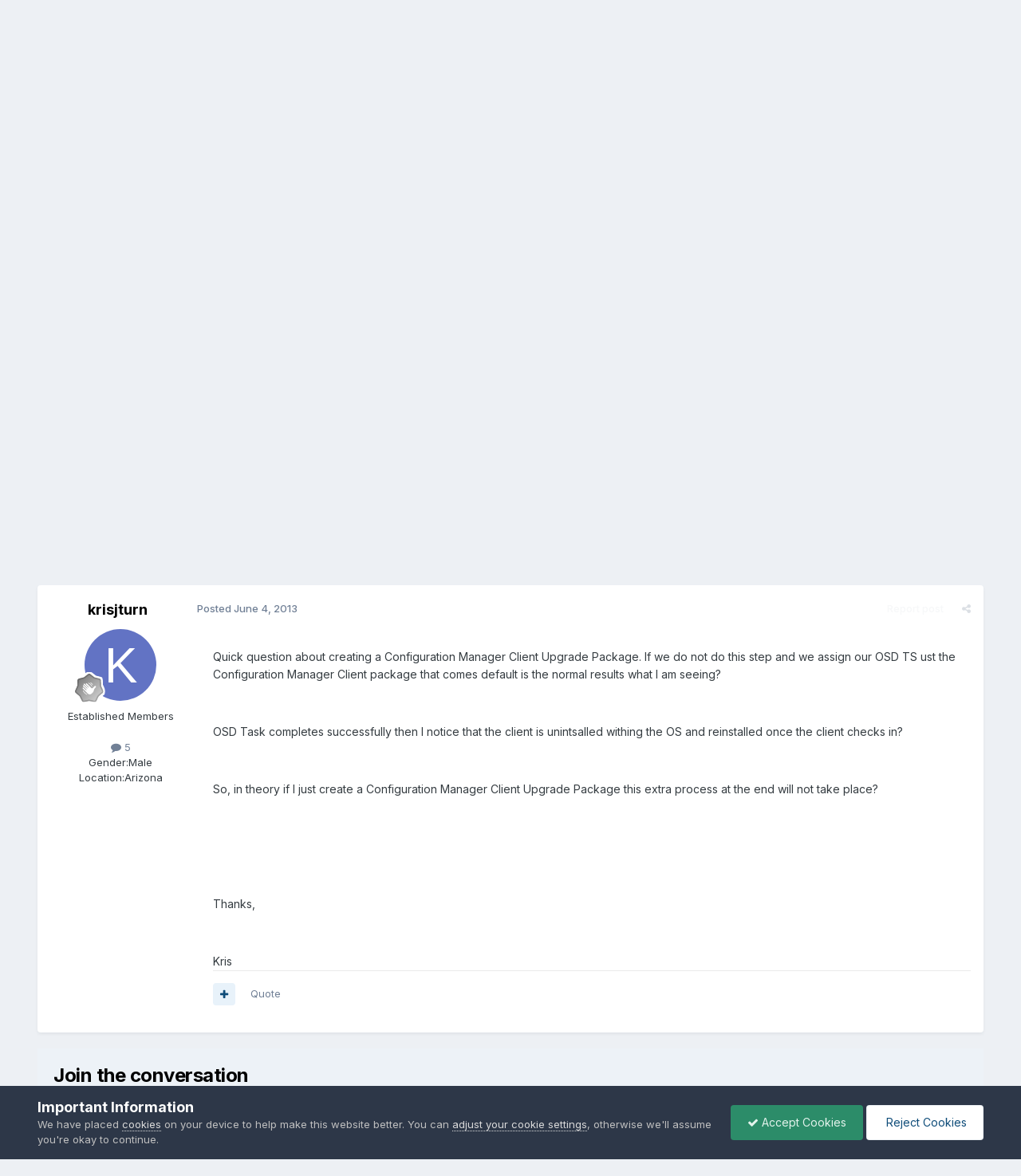

--- FILE ---
content_type: text/html;charset=UTF-8
request_url: https://www.windows-noob.com/forums/topic/8308-configuration-manager-client-upgrade-package-creation/
body_size: 14191
content:
<!DOCTYPE html>
<html lang="en-US" dir="ltr">
	<head>
      	<meta charset="utf-8">
        
		<title>Configuration Manager Client Upgrade Package Creation - Configuration Manager 2012 - www.windows-noob.com</title>
		
			<!-- Google Analytics -- Site Features > Integrations > Google Analytics -->
<script>
  (function(i,s,o,g,r,a,m){i['GoogleAnalyticsObject']=r;i[r]=i[r]||function(){
  (i[r].q=i[r].q||[]).push(arguments)},i[r].l=1*new Date();a=s.createElement(o),
  m=s.getElementsByTagName(o)[0];a.async=1;a.src=g;m.parentNode.insertBefore(a,m)
  })(window,document,'script','//www.google-analytics.com/analytics.js','ga');

  ga('create', 'UA-58508411-1', 'auto');
  ga('send', 'pageview');

</script>
<!-- end Google Analytics -- Site Features > Integrations > Google Analytics -->
		
      	
		
		<!--[if lt IE 9]>
			<link rel="stylesheet" type="text/css" href="https://www.windows-noob.com/forums/uploads/css_built_2/5e61784858ad3c11f00b5706d12afe52_ie8.css">
		    <script src="//www.windows-noob.com/forums/applications/core/interface/html5shiv/html5shiv.js"></script>
		<![endif]-->
		

	<meta name="viewport" content="width=device-width, initial-scale=1">


	
	
		<meta property="og:image" content="https://www.windows-noob.com/forums/uploads/monthly_2017_07/hatch_only_vector_rebuild_smaller.png.f0f967585a1201513b32460fdda571f8.png">
	


	<meta name="twitter:card" content="summary_large_image" />


	
		<meta name="twitter:site" content="@windowsnoob" />
	



	
		
			
				<meta property="og:title" content="Configuration Manager Client Upgrade Package Creation">
			
		
	

	
		
			
				<meta property="og:type" content="website">
			
		
	

	
		
			
				<meta property="og:url" content="https://www.windows-noob.com/forums/topic/8308-configuration-manager-client-upgrade-package-creation/">
			
		
	

	
		
			
				<meta name="description" content="Quick question about creating a Configuration Manager Client Upgrade Package. If we do not do this step and we assign our OSD TS ust the Configuration Manager Client package that comes default is the normal results what I am seeing? OSD Task completes successfully then I notice that the client is...">
			
		
	

	
		
			
				<meta property="og:description" content="Quick question about creating a Configuration Manager Client Upgrade Package. If we do not do this step and we assign our OSD TS ust the Configuration Manager Client package that comes default is the normal results what I am seeing? OSD Task completes successfully then I notice that the client is...">
			
		
	

	
		
			
				<meta property="og:updated_time" content="2013-06-04T16:05:04Z">
			
		
	

	
		
			
				<meta name="keywords" content="Configuration Manager Client, sccm 2012">
			
		
	

	
		
			
				<meta property="og:site_name" content="www.windows-noob.com">
			
		
	

	
		
			
				<meta property="og:locale" content="en_US">
			
		
	


	
		<link rel="canonical" href="https://www.windows-noob.com/forums/topic/8308-configuration-manager-client-upgrade-package-creation/" />
	

	
		<link as="style" rel="preload" href="https://www.windows-noob.com/forums/applications/core/interface/ckeditor/ckeditor/skins/ips/editor.css?t=P1PF" />
	





<link rel="manifest" href="https://www.windows-noob.com/forums/manifest.webmanifest/">
<meta name="msapplication-config" content="https://www.windows-noob.com/forums/browserconfig.xml/">
<meta name="msapplication-starturl" content="/">
<meta name="application-name" content="www.windows-noob.com">
<meta name="apple-mobile-web-app-title" content="www.windows-noob.com">

	<meta name="theme-color" content="#177ec9">










<link rel="preload" href="//www.windows-noob.com/forums/applications/core/interface/font/fontawesome-webfont.woff2?v=4.7.0" as="font" crossorigin="anonymous">
		


	<link rel="preconnect" href="https://fonts.googleapis.com">
	<link rel="preconnect" href="https://fonts.gstatic.com" crossorigin>
	
		<link href="https://fonts.googleapis.com/css2?family=Inter:wght@300;400;500;600;700&display=swap" rel="stylesheet">
	



	<link rel='stylesheet' href='https://www.windows-noob.com/forums/uploads/css_built_2/341e4a57816af3ba440d891ca87450ff_framework.css?v=2246e91aae1747772404' media='all'>

	<link rel='stylesheet' href='https://www.windows-noob.com/forums/uploads/css_built_2/05e81b71abe4f22d6eb8d1a929494829_responsive.css?v=2246e91aae1747772404' media='all'>

	<link rel='stylesheet' href='https://www.windows-noob.com/forums/uploads/css_built_2/90eb5adf50a8c640f633d47fd7eb1778_core.css?v=2246e91aae1747772404' media='all'>

	<link rel='stylesheet' href='https://www.windows-noob.com/forums/uploads/css_built_2/5a0da001ccc2200dc5625c3f3934497d_core_responsive.css?v=2246e91aae1747772404' media='all'>

	<link rel='stylesheet' href='https://www.windows-noob.com/forums/uploads/css_built_2/62e269ced0fdab7e30e026f1d30ae516_forums.css?v=2246e91aae1747772404' media='all'>

	<link rel='stylesheet' href='https://www.windows-noob.com/forums/uploads/css_built_2/76e62c573090645fb99a15a363d8620e_forums_responsive.css?v=2246e91aae1747772404' media='all'>

	<link rel='stylesheet' href='https://www.windows-noob.com/forums/uploads/css_built_2/ebdea0c6a7dab6d37900b9190d3ac77b_topics.css?v=2246e91aae1747772404' media='all'>





<link rel='stylesheet' href='https://www.windows-noob.com/forums/uploads/css_built_2/258adbb6e4f3e83cd3b355f84e3fa002_custom.css?v=2246e91aae1747772404' media='all'>




		
		

	
	<link rel='shortcut icon' href='https://www.windows-noob.com/forums/uploads/monthly_2017_07/favicon-48x48.ico.6680ca1dd510434416974e92d36973a0.ico' type="image/x-icon">

	</head>
	<body class='ipsApp ipsApp_front ipsJS_none ipsClearfix' data-controller='core.front.core.app' data-message="" data-pageApp='forums' data-pageLocation='front' data-pageModule='forums' data-pageController='topic' data-pageID='8308'>
        

        
		<a href='#elContent' class='ipsHide' title='Go to main content on this page' accesskey='m'>Jump to content</a>
		<div id='ipsLayout_header' class='ipsClearfix'>
			





			
<ul id='elMobileNav' class='ipsResponsive_hideDesktop' data-controller='core.front.core.mobileNav'>
	
		
			
			
				
				
			
				
					<li id='elMobileBreadcrumb'>
						<a href='https://www.windows-noob.com/forums/forum/92-configuration-manager-2012/'>
							<span>Configuration Manager 2012</span>
						</a>
					</li>
				
				
			
				
				
			
		
	
	
	
	<li >
		<a data-action="defaultStream" href='https://www.windows-noob.com/forums/discover/'><i class="fa fa-newspaper-o" aria-hidden="true"></i></a>
	</li>

	

	
		<li class='ipsJS_show'>
			<a href='https://www.windows-noob.com/forums/search/'><i class='fa fa-search'></i></a>
		</li>
	
</ul>
			<header style="background-color:rgb(18,101,161);color:#fff">
				<div class='ipsLayout_container'>
					
<!-- core/global/logo -->
<!-- PU -- SVG -->


<a href='https://www.windows-noob.com/forums/' id='elLogo' accesskey='1'><!--<img src="https://www.windows-noob.com/forums/uploads/monthly_2017_07/597e2776d08d8_Windows-NoobHatchVector-01400w.png.a3ea137b3e145a59d1bdfa38ecf830d4.png" alt='www.windows-noob.com'>--><img src="/hatch_256.svg" alt='www.windows-noob.com' style='min-width:150px;'></a>
<div class="logomiddleBox" role="complementary"><!-- ad link and img tag -->
<a href="https://patchmypc.com/third-party-patch-management-for-sccm-and-intune?utm_campaign=mvp-blogs&utm_source=windows-noob&utm_medium=referral&utm_content=header-banner-ad&utm_term=learn-more"><img src="https://www.windows-noob.com/forums/PatchMyPC-AppCatalog-728x99.jpg"></a></div>

<!-- end core/global/logo -->
					

	<ul id='elUserNav' class='ipsList_inline cSignedOut ipsResponsive_showDesktop'>
		
        
		
        
        
            
            <li id='elSignInLink'>
                <a href='https://www.windows-noob.com/forums/login/' data-ipsMenu-closeOnClick="false" data-ipsMenu id='elUserSignIn'>
                    Existing user? Sign In &nbsp;<i class='fa fa-caret-down'></i>
                </a>
                
<div id='elUserSignIn_menu' class='ipsMenu ipsMenu_auto ipsHide'>
	<form accept-charset='utf-8' method='post' action='https://www.windows-noob.com/forums/login/'>
		<input type="hidden" name="csrfKey" value="60e138bb853db2fa9353fb11faa533d1">
		<input type="hidden" name="ref" value="aHR0cHM6Ly93d3cud2luZG93cy1ub29iLmNvbS9mb3J1bXMvdG9waWMvODMwOC1jb25maWd1cmF0aW9uLW1hbmFnZXItY2xpZW50LXVwZ3JhZGUtcGFja2FnZS1jcmVhdGlvbi8=">
		<div data-role="loginForm">
			
			
			
				
<div class="ipsPad ipsForm ipsForm_vertical">
	<h4 class="ipsType_sectionHead">Sign In</h4>
	<br><br>
	<ul class='ipsList_reset'>
		<li class="ipsFieldRow ipsFieldRow_noLabel ipsFieldRow_fullWidth">
			
			
				<input type="text" placeholder="Display Name" name="auth" autocomplete="username">
			
		</li>
		<li class="ipsFieldRow ipsFieldRow_noLabel ipsFieldRow_fullWidth">
			<input type="password" placeholder="Password" name="password" autocomplete="current-password">
		</li>
		<li class="ipsFieldRow ipsFieldRow_checkbox ipsClearfix">
			<span class="ipsCustomInput">
				<input type="checkbox" name="remember_me" id="remember_me_checkbox" value="1" checked aria-checked="true">
				<span></span>
			</span>
			<div class="ipsFieldRow_content">
				<label class="ipsFieldRow_label" for="remember_me_checkbox">Remember me</label>
				<span class="ipsFieldRow_desc">Not recommended on shared computers</span>
			</div>
		</li>
		<li class="ipsFieldRow ipsFieldRow_fullWidth">
			<button type="submit" name="_processLogin" value="usernamepassword" class="ipsButton ipsButton_primary ipsButton_small" id="elSignIn_submit">Sign In</button>
			
				<p class="ipsType_right ipsType_small">
					
						<a href='https://www.windows-noob.com/forums/lostpassword/' >
					
					Forgot your password?</a>
				</p>
			
		</li>
	</ul>
</div>
			
		</div>
	</form>
</div>
            </li>
            
        
		
			<li>
				
					<a href='https://www.windows-noob.com/forums/register/' data-ipsDialog data-ipsDialog-size='narrow' data-ipsDialog-title='Sign Up' id='elRegisterButton' class='ipsButton ipsButton_normal ipsButton_primary'>Sign Up</a>
				
			</li>
		
	</ul>

				</div>
			</header>
			

	<nav data-controller='core.front.core.navBar' class=' ipsResponsive_showDesktop'>
		<div class='ipsNavBar_primary ipsLayout_container '>
			<ul data-role="primaryNavBar" class='ipsClearfix'>
				


	
		
		
			
		
		<li class='ipsNavBar_active' data-active id='elNavSecondary_1' data-role="navBarItem" data-navApp="core" data-navExt="CustomItem">
			
			
				<a href="https://www.windows-noob.com/forums/"  data-navItem-id="1" data-navDefault>
					Browse<span class='ipsNavBar_active__identifier'></span>
				</a>
			
			
				<ul class='ipsNavBar_secondary ' data-role='secondaryNavBar'>
					


	
		
		
			
		
		<li class='ipsNavBar_active' data-active id='elNavSecondary_8' data-role="navBarItem" data-navApp="forums" data-navExt="Forums">
			
			
				<a href="https://www.windows-noob.com/forums/"  data-navItem-id="8" data-navDefault>
					Forums<span class='ipsNavBar_active__identifier'></span>
				</a>
			
			
		</li>
	
	

	
	

	
		
		
		<li  id='elNavSecondary_11' data-role="navBarItem" data-navApp="core" data-navExt="OnlineUsers">
			
			
				<a href="https://www.windows-noob.com/forums/online/"  data-navItem-id="11" >
					Online Users<span class='ipsNavBar_active__identifier'></span>
				</a>
			
			
		</li>
	
	

	
		
		
		<li  id='elNavSecondary_12' data-role="navBarItem" data-navApp="core" data-navExt="Leaderboard">
			
			
				<a href="https://www.windows-noob.com/forums/leaderboard/"  data-navItem-id="12" >
					Leaderboard<span class='ipsNavBar_active__identifier'></span>
				</a>
			
			
		</li>
	
	

					<li class='ipsHide' id='elNavigationMore_1' data-role='navMore'>
						<a href='#' data-ipsMenu data-ipsMenu-appendTo='#elNavigationMore_1' id='elNavigationMore_1_dropdown'>More <i class='fa fa-caret-down'></i></a>
						<ul class='ipsHide ipsMenu ipsMenu_auto' id='elNavigationMore_1_dropdown_menu' data-role='moreDropdown'></ul>
					</li>
				</ul>
			
		</li>
	
	

	
		
		
		<li  id='elNavSecondary_2' data-role="navBarItem" data-navApp="core" data-navExt="CustomItem">
			
			
				<a href="https://www.windows-noob.com/forums/discover/"  data-navItem-id="2" >
					Activity<span class='ipsNavBar_active__identifier'></span>
				</a>
			
			
				<ul class='ipsNavBar_secondary ipsHide' data-role='secondaryNavBar'>
					


	
		
		
		<li  id='elNavSecondary_3' data-role="navBarItem" data-navApp="core" data-navExt="AllActivity">
			
			
				<a href="https://www.windows-noob.com/forums/discover/"  data-navItem-id="3" >
					All Activity<span class='ipsNavBar_active__identifier'></span>
				</a>
			
			
		</li>
	
	

	
	

	
	

	
	

	
		
		
		<li  id='elNavSecondary_7' data-role="navBarItem" data-navApp="core" data-navExt="Search">
			
			
				<a href="https://www.windows-noob.com/forums/search/"  data-navItem-id="7" >
					Search<span class='ipsNavBar_active__identifier'></span>
				</a>
			
			
		</li>
	
	

					<li class='ipsHide' id='elNavigationMore_2' data-role='navMore'>
						<a href='#' data-ipsMenu data-ipsMenu-appendTo='#elNavigationMore_2' id='elNavigationMore_2_dropdown'>More <i class='fa fa-caret-down'></i></a>
						<ul class='ipsHide ipsMenu ipsMenu_auto' id='elNavigationMore_2_dropdown_menu' data-role='moreDropdown'></ul>
					</li>
				</ul>
			
		</li>
	
	

	
		
		
		<li  id='elNavSecondary_13' data-role="navBarItem" data-navApp="core" data-navExt="Leaderboard">
			
			
				<a href="https://www.windows-noob.com/forums/leaderboard/"  data-navItem-id="13" >
					Leaderboard<span class='ipsNavBar_active__identifier'></span>
				</a>
			
			
		</li>
	
	

	
	

	
	

	
		
		
		<li  id='elNavSecondary_17' data-role="navBarItem" data-navApp="portal" data-navExt="Portal">
			
			
				<a href="https://www.windows-noob.com/forums/portal/"  data-navItem-id="17" >
					Portal<span class='ipsNavBar_active__identifier'></span>
				</a>
			
			
		</li>
	
	

				<li class='ipsHide' id='elNavigationMore' data-role='navMore'>
					<a href='#' data-ipsMenu data-ipsMenu-appendTo='#elNavigationMore' id='elNavigationMore_dropdown'>More</a>
					<ul class='ipsNavBar_secondary ipsHide' data-role='secondaryNavBar'>
						<li class='ipsHide' id='elNavigationMore_more' data-role='navMore'>
							<a href='#' data-ipsMenu data-ipsMenu-appendTo='#elNavigationMore_more' id='elNavigationMore_more_dropdown'>More <i class='fa fa-caret-down'></i></a>
							<ul class='ipsHide ipsMenu ipsMenu_auto' id='elNavigationMore_more_dropdown_menu' data-role='moreDropdown'></ul>
						</li>
					</ul>
				</li>
			</ul>
			

	<div id="elSearchWrapper">
		<div id='elSearch' data-controller="core.front.core.quickSearch">
			<form accept-charset='utf-8' action='//www.windows-noob.com/forums/search/?do=quicksearch' method='post'>
                <input type='search' id='elSearchField' placeholder='Search...' name='q' autocomplete='off' aria-label='Search'>
                <details class='cSearchFilter'>
                    <summary class='cSearchFilter__text'></summary>
                    <ul class='cSearchFilter__menu'>
                        
                        <li><label><input type="radio" name="type" value="all" ><span class='cSearchFilter__menuText'>Everywhere</span></label></li>
                        
                            
                                <li><label><input type="radio" name="type" value='contextual_{&quot;type&quot;:&quot;forums_topic&quot;,&quot;nodes&quot;:92}' checked><span class='cSearchFilter__menuText'>This Forum</span></label></li>
                            
                                <li><label><input type="radio" name="type" value='contextual_{&quot;type&quot;:&quot;forums_topic&quot;,&quot;item&quot;:8308}' checked><span class='cSearchFilter__menuText'>This Topic</span></label></li>
                            
                        
                        
                            <li><label><input type="radio" name="type" value="core_statuses_status"><span class='cSearchFilter__menuText'>Status Updates</span></label></li>
                        
                            <li><label><input type="radio" name="type" value="forums_topic"><span class='cSearchFilter__menuText'>Topics</span></label></li>
                        
                            <li><label><input type="radio" name="type" value="core_members"><span class='cSearchFilter__menuText'>Members</span></label></li>
                        
                    </ul>
                </details>
				<button class='cSearchSubmit' type="submit" aria-label='Search'><i class="fa fa-search"></i></button>
			</form>
		</div>
	</div>

		</div>
	</nav>

		</div>
		<main id='ipsLayout_body' class='ipsLayout_container'>
			<div id='ipsLayout_contentArea'>
				<div id='ipsLayout_contentWrapper'>
					
<nav class='ipsBreadcrumb ipsBreadcrumb_top ipsFaded_withHover'>
	

	<ul class='ipsList_inline ipsPos_right'>
		
		<li >
			<a data-action="defaultStream" class='ipsType_light '  href='https://www.windows-noob.com/forums/discover/'><i class="fa fa-newspaper-o" aria-hidden="true"></i> <span>All Activity</span></a>
		</li>
		
	</ul>

	<ul data-role="breadcrumbList">
		<li>
			<a title="Home" href='https://www.windows-noob.com/forums/'>
				<span>Home <i class='fa fa-angle-right'></i></span>
			</a>
		</li>
		
		
			<li>
				
					<a href='https://www.windows-noob.com/forums/forum/121-mdt-sms-sccm-current-branch-technical-preview/'>
						<span>MDT, SMS, SCCM, Current Branch &amp;Technical Preview <i class='fa fa-angle-right' aria-hidden="true"></i></span>
					</a>
				
			</li>
		
			<li>
				
					<a href='https://www.windows-noob.com/forums/forum/92-configuration-manager-2012/'>
						<span>Configuration Manager 2012 <i class='fa fa-angle-right' aria-hidden="true"></i></span>
					</a>
				
			</li>
		
			<li>
				
					Configuration Manager Client Upgrade Package Creation
				
			</li>
		
	</ul>
</nav>
					
					<div id='ipsLayout_mainArea'>
						<a id='elContent'></a>
						<div><!-- style="text-align:center; margin: 20px;"-->
<br>
<!-- windows-noob recommends FORUM Ads -->
<center>
<a href="https://bit.ly/3WIgfWG" rel="nofollow">
<img src="https://www.windows-noob.com/2405_092_OSP_Ads_m1_Niall_728x99.jpg" style="max-width: 100%">
</a>
</center>
<!-- end  Ads -->
<br>
</div>

						
						
						

	




						






<div class="ipsPageHeader ipsClearfix">
	
		<div class='ipsPos_right ipsResponsive_noFloat ipsResponsive_hidePhone'>
			



<div data-followApp='forums' data-followArea='topic' data-followID='8308' data-controller='core.front.core.followButton'>
	

	<a href='https://www.windows-noob.com/forums/login/' rel="nofollow" class="ipsFollow ipsPos_middle ipsButton ipsButton_light ipsButton_verySmall " data-role="followButton" data-ipsTooltip title='Sign in to follow this'>
		<span>Followers</span>
		<span class='ipsCommentCount'>1</span>
	</a>

</div>
		</div>
		<div class='ipsPos_right ipsResponsive_noFloat ipsResponsive_hidePhone'>
			



		</div>
		
	
	<div class='ipsPhotoPanel ipsPhotoPanel_small ipsPhotoPanel_notPhone ipsClearfix'>
		


	<a href="https://www.windows-noob.com/forums/profile/20390-krisjturn/" rel="nofollow" data-ipsHover data-ipsHover-width="370" data-ipsHover-target="https://www.windows-noob.com/forums/profile/20390-krisjturn/?do=hovercard" class="ipsUserPhoto ipsUserPhoto_small" title="Go to krisjturn's profile">
		<img src='data:image/svg+xml,%3Csvg%20xmlns%3D%22http%3A%2F%2Fwww.w3.org%2F2000%2Fsvg%22%20viewBox%3D%220%200%201024%201024%22%20style%3D%22background%3A%236273c4%22%3E%3Cg%3E%3Ctext%20text-anchor%3D%22middle%22%20dy%3D%22.35em%22%20x%3D%22512%22%20y%3D%22512%22%20fill%3D%22%23ffffff%22%20font-size%3D%22700%22%20font-family%3D%22-apple-system%2C%20BlinkMacSystemFont%2C%20Roboto%2C%20Helvetica%2C%20Arial%2C%20sans-serif%22%3EK%3C%2Ftext%3E%3C%2Fg%3E%3C%2Fsvg%3E' alt='krisjturn' loading="lazy">
	</a>

		<div>
			<h1 class='ipsType_pageTitle ipsContained_container'>
				

				
				
					<span class='ipsType_break ipsContained'>
						<span>Configuration Manager Client Upgrade Package Creation</span>
					</span>
				
			</h1>
			
			<p class='ipsType_reset ipsType_blendLinks ipsSpacer_bottom ipsSpacer_half'>
				<span class='ipsType_normal'>
				
					By 


<a href='https://www.windows-noob.com/forums/profile/20390-krisjturn/' rel="nofollow" data-ipsHover data-ipsHover-width='370' data-ipsHover-target='https://www.windows-noob.com/forums/profile/20390-krisjturn/?do=hovercard&amp;referrer=https%253A%252F%252Fwww.windows-noob.com%252Fforums%252Ftopic%252F8308-configuration-manager-client-upgrade-package-creation%252F' title="Go to krisjturn's profile" class="ipsType_break">krisjturn</a>,  <span class='ipsType_light'><time datetime='2013-06-04T16:05:04Z' title='06/04/13 04:05  PM' data-short='12 yr'>June 4, 2013</time> in <a href="https://www.windows-noob.com/forums/forum/92-configuration-manager-2012/">Configuration Manager 2012</a></span>
				
				</span>
				<br>
			</p>
			
				


	
		<ul class='ipsTags ipsList_inline ' >
			
				
					

<li >
	
	<a href="https://www.windows-noob.com/forums/tags/Configuration%20Manager%20Client/" class='ipsTag' title="Find other content tagged with 'Configuration Manager Client'" rel="tag" data-tag-label="Configuration Manager Client"><span>Configuration Manager Client</span></a>
	
</li>
				
					

<li >
	
	<a href="https://www.windows-noob.com/forums/tags/sccm%202012/" class='ipsTag' title="Find other content tagged with 'sccm 2012'" rel="tag" data-tag-label="sccm 2012"><span>sccm 2012</span></a>
	
</li>
				
			
			
		</ul>
		
	

			
		</div>
	</div>
</div>








<div class='ipsClearfix'>
	
	 <div><!-- style="text-align:center; margin: 20px;"-->
  <br>
       <!-- windows-noob recommends FORUM Ads -->
    <center>
    <a href="https://mmsmoa.com/mms2026midway" rel="nofollow">
    <img src="https://www.windows-noob.com/MMS_MidwayMedia728x90.jpg" style="max-width: 100%">
    </a>
    </center>
    <!-- end  Ads -->
  <br>
</div>    

	<ul class="ipsToolList ipsToolList_horizontal ipsClearfix ipsSpacer_both ">
		
			<li class='ipsToolList_primaryAction'>
				<span data-controller='forums.front.topic.reply'>
					
						<a href='#replyForm' class='ipsButton ipsButton_important ipsButton_medium ipsButton_fullWidth' data-action='replyToTopic'>Reply to this topic</a>
					
				</span>
			</li>
		
		
			<li class='ipsResponsive_hidePhone'>
				
					<a href="https://www.windows-noob.com/forums/forum/92-configuration-manager-2012/?do=add" class='ipsButton ipsButton_link ipsButton_medium ipsButton_fullWidth' title='Start a new topic in this forum'>Start new topic</a>
				
			</li>
		
		
	</ul>
</div>

<div data-controller='core.front.core.commentFeed,forums.front.topic.view, core.front.core.ignoredComments' data-autoPoll data-baseURL='https://www.windows-noob.com/forums/topic/8308-configuration-manager-client-upgrade-package-creation/' data-lastPage data-feedID='topic-8308' class='cTopic ipsClear ipsSpacer_top'>
	
			
	

	

<div data-controller='core.front.core.recommendedComments' data-url='https://www.windows-noob.com/forums/topic/8308-configuration-manager-client-upgrade-package-creation/?recommended=comments' class='ipsRecommendedComments ipsHide'>
	<div data-role="recommendedComments">
		<h2 class='ipsType_sectionHead ipsType_large ipsType_bold ipsMargin_bottom'>Recommended Posts</h2>
		
	</div>
</div>
	
	<div id="elPostFeed" data-role='commentFeed' data-controller='core.front.core.moderation' >
		<form action="https://www.windows-noob.com/forums/topic/8308-configuration-manager-client-upgrade-package-creation/?csrfKey=60e138bb853db2fa9353fb11faa533d1&amp;do=multimodComment" method="post" data-ipsPageAction data-role='moderationTools'>
			
			
				
					
					
					



<a id='findComment-31507'></a>
<a id='comment-31507'></a>
<article  id='elComment_31507' class='cPost ipsBox ipsResponsive_pull  ipsComment  ipsComment_parent ipsClearfix ipsClear ipsColumns ipsColumns_noSpacing ipsColumns_collapsePhone    '>
	

	

	<div class='cAuthorPane_mobile ipsResponsive_showPhone'>
		<div class='cAuthorPane_photo'>
			<div class='cAuthorPane_photoWrap'>
				


	<a href="https://www.windows-noob.com/forums/profile/20390-krisjturn/" rel="nofollow" data-ipsHover data-ipsHover-width="370" data-ipsHover-target="https://www.windows-noob.com/forums/profile/20390-krisjturn/?do=hovercard" class="ipsUserPhoto ipsUserPhoto_large" title="Go to krisjturn's profile">
		<img src='data:image/svg+xml,%3Csvg%20xmlns%3D%22http%3A%2F%2Fwww.w3.org%2F2000%2Fsvg%22%20viewBox%3D%220%200%201024%201024%22%20style%3D%22background%3A%236273c4%22%3E%3Cg%3E%3Ctext%20text-anchor%3D%22middle%22%20dy%3D%22.35em%22%20x%3D%22512%22%20y%3D%22512%22%20fill%3D%22%23ffffff%22%20font-size%3D%22700%22%20font-family%3D%22-apple-system%2C%20BlinkMacSystemFont%2C%20Roboto%2C%20Helvetica%2C%20Arial%2C%20sans-serif%22%3EK%3C%2Ftext%3E%3C%2Fg%3E%3C%2Fsvg%3E' alt='krisjturn' loading="lazy">
	</a>

				
				
					<a href="https://www.windows-noob.com/forums/profile/20390-krisjturn/badges/" rel="nofollow">
						
<img src='https://www.windows-noob.com/forums/uploads/monthly_2021_06/1_Newbie.svg' loading="lazy" alt="Newbie" class="cAuthorPane_badge cAuthorPane_badge--rank ipsOutline ipsOutline:2px" data-ipsTooltip title="Rank: Newbie (1/14)">
					</a>
				
			</div>
		</div>
		<div class='cAuthorPane_content'>
			<h3 class='ipsType_sectionHead cAuthorPane_author ipsType_break ipsType_blendLinks ipsFlex ipsFlex-ai:center'>
				


<a href='https://www.windows-noob.com/forums/profile/20390-krisjturn/' rel="nofollow" data-ipsHover data-ipsHover-width='370' data-ipsHover-target='https://www.windows-noob.com/forums/profile/20390-krisjturn/?do=hovercard&amp;referrer=https%253A%252F%252Fwww.windows-noob.com%252Fforums%252Ftopic%252F8308-configuration-manager-client-upgrade-package-creation%252F' title="Go to krisjturn's profile" class="ipsType_break">krisjturn</a>
			</h3>
			<div class='ipsType_light ipsType_reset'>
			    <a href='https://www.windows-noob.com/forums/topic/8308-configuration-manager-client-upgrade-package-creation/#findComment-31507' rel="nofollow" class='ipsType_blendLinks'>Posted <time datetime='2013-06-04T16:05:04Z' title='06/04/13 04:05  PM' data-short='12 yr'>June 4, 2013</time></a>
				
			</div>
		</div>
	</div>
	<aside class='ipsComment_author cAuthorPane ipsColumn ipsColumn_medium ipsResponsive_hidePhone'>
		<h3 class='ipsType_sectionHead cAuthorPane_author ipsType_blendLinks ipsType_break'><strong>


<a href='https://www.windows-noob.com/forums/profile/20390-krisjturn/' rel="nofollow" data-ipsHover data-ipsHover-width='370' data-ipsHover-target='https://www.windows-noob.com/forums/profile/20390-krisjturn/?do=hovercard&amp;referrer=https%253A%252F%252Fwww.windows-noob.com%252Fforums%252Ftopic%252F8308-configuration-manager-client-upgrade-package-creation%252F' title="Go to krisjturn's profile" class="ipsType_break">krisjturn</a></strong>
			
		</h3>
		<ul class='cAuthorPane_info ipsList_reset'>
			<li data-role='photo' class='cAuthorPane_photo'>
				<div class='cAuthorPane_photoWrap'>
					


	<a href="https://www.windows-noob.com/forums/profile/20390-krisjturn/" rel="nofollow" data-ipsHover data-ipsHover-width="370" data-ipsHover-target="https://www.windows-noob.com/forums/profile/20390-krisjturn/?do=hovercard" class="ipsUserPhoto ipsUserPhoto_large" title="Go to krisjturn's profile">
		<img src='data:image/svg+xml,%3Csvg%20xmlns%3D%22http%3A%2F%2Fwww.w3.org%2F2000%2Fsvg%22%20viewBox%3D%220%200%201024%201024%22%20style%3D%22background%3A%236273c4%22%3E%3Cg%3E%3Ctext%20text-anchor%3D%22middle%22%20dy%3D%22.35em%22%20x%3D%22512%22%20y%3D%22512%22%20fill%3D%22%23ffffff%22%20font-size%3D%22700%22%20font-family%3D%22-apple-system%2C%20BlinkMacSystemFont%2C%20Roboto%2C%20Helvetica%2C%20Arial%2C%20sans-serif%22%3EK%3C%2Ftext%3E%3C%2Fg%3E%3C%2Fsvg%3E' alt='krisjturn' loading="lazy">
	</a>

					
					
						
<img src='https://www.windows-noob.com/forums/uploads/monthly_2021_06/1_Newbie.svg' loading="lazy" alt="Newbie" class="cAuthorPane_badge cAuthorPane_badge--rank ipsOutline ipsOutline:2px" data-ipsTooltip title="Rank: Newbie (1/14)">
					
				</div>
			</li>
			
				<li data-role='group'>Established Members</li>
				
			
			
				<li data-role='stats' class='ipsMargin_top'>
					<ul class="ipsList_reset ipsType_light ipsFlex ipsFlex-ai:center ipsFlex-jc:center ipsGap_row:2 cAuthorPane_stats">
						<li>
							
								<a href="https://www.windows-noob.com/forums/profile/20390-krisjturn/content/" rel="nofollow" title="5 posts" data-ipsTooltip class="ipsType_blendLinks">
							
								<i class="fa fa-comment"></i> 5
							
								</a>
							
						</li>
						
					</ul>
				</li>
			
			
				

	
	<li data-role='custom-field' class='ipsResponsive_hidePhone ipsType_break'>
		
<span class='ft'>Gender:</span><span class='fc'>Male</span>
	</li>
	
	<li data-role='custom-field' class='ipsResponsive_hidePhone ipsType_break'>
		
<span class='ft'>Location:</span><span class='fc'>Arizona</span>
	</li>
	

			
		</ul>
	</aside>
	<div class='ipsColumn ipsColumn_fluid ipsMargin:none'>
		

<div id='comment-31507_wrap' data-controller='core.front.core.comment' data-commentApp='forums' data-commentType='forums' data-commentID="31507" data-quoteData='{&quot;userid&quot;:20390,&quot;username&quot;:&quot;krisjturn&quot;,&quot;timestamp&quot;:1370361904,&quot;contentapp&quot;:&quot;forums&quot;,&quot;contenttype&quot;:&quot;forums&quot;,&quot;contentid&quot;:8308,&quot;contentclass&quot;:&quot;forums_Topic&quot;,&quot;contentcommentid&quot;:31507}' class='ipsComment_content ipsType_medium  ipsFaded_withHover'>
	

	<div class='ipsComment_meta ipsType_light'>
		<div class='ipsPos_right ipsType_light ipsType_reset ipsFaded ipsFaded_more ipsType_blendLinks'>
			<ul class='ipsList_inline ipsComment_tools'>
				
					<li><a href='https://www.windows-noob.com/forums/topic/8308-configuration-manager-client-upgrade-package-creation/?do=reportComment&amp;comment=31507' data-ipsDialog data-ipsDialog-remoteSubmit data-ipsDialog-size='medium' data-ipsDialog-flashMessage='Thanks for your report.' data-ipsDialog-title="Report post" data-action='reportComment' title='Report this content' class='ipsFaded ipsFaded_more'><span class='ipsResponsive_showPhone ipsResponsive_inline'><i class='fa fa-flag'></i></span><span class='ipsResponsive_hidePhone ipsResponsive_inline'>Report post</span></a></li>
				
				
				
					<li><a class='ipsType_blendLinks' href='https://www.windows-noob.com/forums/topic/8308-configuration-manager-client-upgrade-package-creation/' data-ipsTooltip title='Share this post' data-ipsMenu data-ipsMenu-closeOnClick='false' id='elSharePost_31507' data-role='shareComment'><i class='fa fa-share-alt'></i></a></li>
				
				
			</ul>
		</div>

		<div class='ipsType_reset'>
			<a href='https://www.windows-noob.com/forums/topic/8308-configuration-manager-client-upgrade-package-creation/?do=findComment&amp;comment=31507' class='ipsType_blendLinks'>Posted <time datetime='2013-06-04T16:05:04Z' title='06/04/13 04:05  PM' data-short='12 yr'>June 4, 2013</time></a>
			<span class='ipsResponsive_hidePhone'>
				
				
			</span>
		</div>
	</div>

	


	<div class='cPost_contentWrap ipsPad'>
		
		<div data-role='commentContent' class='ipsType_normal ipsType_richText ipsContained' data-controller='core.front.core.lightboxedImages'>
			
<p>Quick question about creating a Configuration Manager Client Upgrade Package.  If we do not do this step and we assign our OSD TS ust the Configuration Manager Client package that comes default is the normal results what I am seeing?</p>
<p> </p>
<p>OSD Task completes successfully then I notice that the client is unintsalled withing the OS and reinstalled once the client checks in?</p>
<p> </p>
<p>So, in theory if I just create a Configuration Manager Client Upgrade Package this extra process at the end will not take place? </p>
<p> </p>
<p> </p>
<p> </p>
<p>Thanks,</p>
<p> </p>
<p>Kris</p>


			
		</div>

		<div class='ipsItemControls'>
			
				
					

	<div data-controller='core.front.core.reaction' class='ipsItemControls_right ipsClearfix '>	
		<div class='ipsReact ipsPos_right'>
			
				
				<div class='ipsReact_blurb ipsHide' data-role='reactionBlurb'>
					
				</div>
			
			
			
		</div>
	</div>

				
			
			<ul class='ipsComment_controls ipsClearfix ipsItemControls_left' data-role="commentControls">
				
					
						<li data-ipsQuote-editor='topic_comment' data-ipsQuote-target='#comment-31507' class='ipsJS_show'>
							<button class='ipsButton ipsButton_light ipsButton_verySmall ipsButton_narrow cMultiQuote ipsHide' data-action='multiQuoteComment' data-ipsTooltip data-ipsQuote-multiQuote data-mqId='mq31507' title='MultiQuote'><i class='fa fa-plus'></i></button>
						</li>
						<li data-ipsQuote-editor='topic_comment' data-ipsQuote-target='#comment-31507' class='ipsJS_show'>
							<a href='#' data-action='quoteComment' data-ipsQuote-singleQuote>Quote</a>
						</li>
					
					
					
				
				<li class='ipsHide' data-role='commentLoading'>
					<span class='ipsLoading ipsLoading_tiny ipsLoading_noAnim'></span>
				</li>
			</ul>
		</div>

		
	</div>

	<div class='ipsMenu ipsMenu_wide ipsHide cPostShareMenu' id='elSharePost_31507_menu'>
		<div class='ipsPad'>
			<h4 class='ipsType_sectionHead'>Share this post</h4>
			<hr class='ipsHr'>
			<h5 class='ipsType_normal ipsType_reset'>Link to post</h5>
			
			<input type='text' value='https://www.windows-noob.com/forums/topic/8308-configuration-manager-client-upgrade-package-creation/' class='ipsField_fullWidth'>
			

			
				<h5 class='ipsType_normal ipsType_reset ipsSpacer_top'>Share on other sites</h5>
				

	<ul class='ipsList_inline ipsList_noSpacing ipsClearfix' data-controller="core.front.core.sharelink">
		
			<li>
<a href="https://x.com/share?url=https%3A%2F%2Fwww.windows-noob.com%2Fforums%2Ftopic%2F8308-configuration-manager-client-upgrade-package-creation%2F%3Fdo%3DfindComment%26comment%3D31507" class="cShareLink cShareLink_x" target="_blank" data-role="shareLink" title='Share on X' data-ipsTooltip rel='nofollow noopener'>
    <i class="fa fa-x"></i>
</a></li>
		
			<li>
<a href="https://www.facebook.com/sharer/sharer.php?u=https%3A%2F%2Fwww.windows-noob.com%2Fforums%2Ftopic%2F8308-configuration-manager-client-upgrade-package-creation%2F%3Fdo%3DfindComment%26comment%3D31507" class="cShareLink cShareLink_facebook" target="_blank" data-role="shareLink" title='Share on Facebook' data-ipsTooltip rel='noopener nofollow'>
	<i class="fa fa-facebook"></i>
</a></li>
		
			<li>
<a href="https://www.reddit.com/submit?url=https%3A%2F%2Fwww.windows-noob.com%2Fforums%2Ftopic%2F8308-configuration-manager-client-upgrade-package-creation%2F%3Fdo%3DfindComment%26comment%3D31507&amp;title=Configuration+Manager+Client+Upgrade+Package+Creation" rel="nofollow noopener" class="cShareLink cShareLink_reddit" target="_blank" title='Share on Reddit' data-ipsTooltip>
	<i class="fa fa-reddit"></i>
</a></li>
		
			<li>
<a href="https://pinterest.com/pin/create/button/?url=https://www.windows-noob.com/forums/topic/8308-configuration-manager-client-upgrade-package-creation/?do=findComment%26comment=31507&amp;media=https://www.windows-noob.com/forums/uploads/monthly_2017_07/hatch_only_vector_rebuild_smaller.png.f0f967585a1201513b32460fdda571f8.png" class="cShareLink cShareLink_pinterest" rel="nofollow noopener" target="_blank" data-role="shareLink" title='Share on Pinterest' data-ipsTooltip>
	<i class="fa fa-pinterest"></i>
</a></li>
		
	</ul>


	<hr class='ipsHr'>
	<button class='ipsHide ipsButton ipsButton_small ipsButton_light ipsButton_fullWidth ipsMargin_top:half' data-controller='core.front.core.webshare' data-role='webShare' data-webShareTitle='Configuration Manager Client Upgrade Package Creation' data-webShareText='Quick question about creating a Configuration Manager Client Upgrade Package.  If we do not do this step and we assign our OSD TS ust the Configuration Manager Client package that comes default is the normal results what I am seeing? 
  
OSD Task completes successfully then I notice that the client is unintsalled withing the OS and reinstalled once the client checks in? 
  
So, in theory if I just create a Configuration Manager Client Upgrade Package this extra process at the end will not take place?  
  
  
  
Thanks, 
  
Kris 
' data-webShareUrl='https://www.windows-noob.com/forums/topic/8308-configuration-manager-client-upgrade-package-creation/?do=findComment&amp;comment=31507'>More sharing options...</button>

			
		</div>
	</div>
</div>
	</div>
</article>
					
				
			
			
<input type="hidden" name="csrfKey" value="60e138bb853db2fa9353fb11faa533d1" />


		</form>
	</div>

	

	
		<a id='replyForm'></a>
		<div data-role='replyArea' class='cTopicPostArea ipsAreaBackground ipsPad  ipsSpacer_top'>
			
				
				

	
		<div class='ipsPadding_bottom ipsBorder_bottom ipsMargin_bottom cGuestTeaser'>
			<h2 class='ipsType_pageTitle'>Join the conversation</h2>
			<p class='ipsType_normal ipsType_reset'>
	
				
					You can post now and register later.
				
				If you have an account, <a class='ipsType_brandedLink' href='https://www.windows-noob.com/forums/login/' data-ipsDialog data-ipsDialog-size='medium' data-ipsDialog-title='Sign In Now'>sign in now</a> to post with your account.
				
			</p>
	
		</div>
	


<form accept-charset='utf-8' class="ipsForm ipsForm_vertical" action="https://www.windows-noob.com/forums/topic/8308-configuration-manager-client-upgrade-package-creation/" method="post" enctype="multipart/form-data">
	<input type="hidden" name="commentform_8308_submitted" value="1">
	
		<input type="hidden" name="csrfKey" value="60e138bb853db2fa9353fb11faa533d1">
	
		<input type="hidden" name="_contentReply" value="1">
	
		<input type="hidden" name="captcha_field" value="1">
	
	
		<input type="hidden" name="MAX_FILE_SIZE" value="209715200">
		<input type="hidden" name="plupload" value="90556186b379784e4a17830f4f4753fe">
	
	<div class='ipsComposeArea ipsComposeArea_withPhoto ipsClearfix ipsContained'>
		<div data-role='whosTyping' class='ipsHide ipsMargin_bottom'></div>
		<div class='ipsPos_left ipsResponsive_hidePhone ipsResponsive_block'>

	<span class='ipsUserPhoto ipsUserPhoto_small '>
		<img src='https://www.windows-noob.com/forums/uploads/set_resources_2/84c1e40ea0e759e3f1505eb1788ddf3c_default_photo.png' alt='Guest' loading="lazy">
	</span>
</div>
		<div class='ipsComposeArea_editor'>
			
				
					
				
					
						<ul class='ipsForm ipsForm_horizontal ipsMargin_bottom:half' data-ipsEditor-toolList>
							<li class='ipsFieldRow ipsFieldRow_fullWidth'>
								


	<input
		type="email"
		name="guest_email"
        
		id="elInput_guest_email"
		aria-required='true'
		
		
		
		placeholder='Enter your email address (this is not shown to other users)'
		
		autocomplete="email"
	>
	
	
	

								
							</li>
						</ul>
					
				
					
				
			
			
				
					
						
							
						
						

<div class='ipsType_normal ipsType_richText ipsType_break' data-ipsEditor data-ipsEditor-controller="https://www.windows-noob.com/forums/index.php?app=core&amp;module=system&amp;controller=editor" data-ipsEditor-minimized  data-ipsEditor-toolbars='{&quot;desktop&quot;:[{&quot;name&quot;:&quot;row1&quot;,&quot;items&quot;:[&quot;Bold&quot;,&quot;Italic&quot;,&quot;Underline&quot;,&quot;Strike&quot;,&quot;-&quot;,&quot;ipsLink&quot;,&quot;Ipsquote&quot;,&quot;ipsCode&quot;,&quot;ipsEmoticon&quot;,&quot;-&quot;,&quot;BulletedList&quot;,&quot;NumberedList&quot;,&quot;-&quot;,&quot;JustifyLeft&quot;,&quot;JustifyCenter&quot;,&quot;JustifyRight&quot;,&quot;-&quot;,&quot;TextColor&quot;,&quot;FontSize&quot;,&quot;-&quot;,&quot;ipsPreview&quot;,&quot;Ipsspoiler&quot;]},&quot;\/&quot;],&quot;tablet&quot;:[{&quot;name&quot;:&quot;row1&quot;,&quot;items&quot;:[&quot;Bold&quot;,&quot;Italic&quot;,&quot;Underline&quot;,&quot;-&quot;,&quot;ipsLink&quot;,&quot;Ipsquote&quot;,&quot;ipsEmoticon&quot;,&quot;-&quot;,&quot;BulletedList&quot;,&quot;NumberedList&quot;,&quot;-&quot;,&quot;ipsPreview&quot;]},&quot;\/&quot;],&quot;phone&quot;:[{&quot;name&quot;:&quot;row1&quot;,&quot;items&quot;:[&quot;Bold&quot;,&quot;Italic&quot;,&quot;Underline&quot;,&quot;-&quot;,&quot;ipsEmoticon&quot;,&quot;-&quot;,&quot;ipsLink&quot;,&quot;-&quot;,&quot;ipsPreview&quot;]},&quot;\/&quot;]}' data-ipsEditor-extraPlugins='' data-ipsEditor-postKey="821e58fb1ff677991361f5c3735b8caa" data-ipsEditor-autoSaveKey="reply-forums/forums-8308"  data-ipsEditor-skin="ips" data-ipsEditor-name="topic_comment_8308" data-ipsEditor-pasteBehaviour='rich'  data-ipsEditor-ipsPlugins="ipsautolink,ipsautosave,ipsctrlenter,ipscode,ipscontextmenu,ipsemoticon,ipsimage,ipslink,ipsmentions,ipspage,ipspaste,ipsquote,ipsspoiler,ipsautogrow,ipssource,removeformat,ipspreview" data-ipsEditor-contentClass='IPS\forums\Topic' data-ipsEditor-contentId='8308'>
    <div data-role='editorComposer'>
		<noscript>
			<textarea name="topic_comment_8308_noscript" rows="15"></textarea>
		</noscript>
		<div class="ipsHide norewrite" data-role="mainEditorArea">
			<textarea name="topic_comment_8308" data-role='contentEditor' class="ipsHide" tabindex='1'></textarea>
		</div>
		
			<div class='ipsComposeArea_dummy ipsJS_show' tabindex='1'><i class='fa fa-comment-o'></i> Reply to this topic...</div>
		
		<div class="ipsHide ipsComposeArea_editorPaste" data-role="pasteMessage">
			<p class='ipsType_reset ipsPad_half'>
				
					<a class="ipsPos_right ipsType_normal ipsCursor_pointer ipsComposeArea_editorPasteSwitch" data-action="keepPasteFormatting" title='Keep formatting' data-ipsTooltip>&times;</a>
					<i class="fa fa-info-circle"></i>&nbsp; Pasted as rich text. &nbsp;&nbsp;<a class='ipsCursor_pointer' data-action="removePasteFormatting">Paste as plain text instead</a>
				
			</p>
		</div>
		<div class="ipsHide ipsComposeArea_editorPaste" data-role="emoticonMessage">
			<p class='ipsType_reset ipsPad_half'>
				<i class="fa fa-info-circle"></i>&nbsp; Only 75 emoji are allowed.
			</p>
		</div>
		<div class="ipsHide ipsComposeArea_editorPaste" data-role="embedMessage">
			<p class='ipsType_reset ipsPad_half'>
				<a class="ipsPos_right ipsType_normal ipsCursor_pointer ipsComposeArea_editorPasteSwitch" data-action="keepEmbeddedMedia" title='Keep embedded content' data-ipsTooltip>&times;</a>
				<i class="fa fa-info-circle"></i>&nbsp; Your link has been automatically embedded. &nbsp;&nbsp;<a class='ipsCursor_pointer' data-action="removeEmbeddedMedia">Display as a link instead</a>
			</p>
		</div>
		<div class="ipsHide ipsComposeArea_editorPaste" data-role="embedFailMessage">
			<p class='ipsType_reset ipsPad_half'>
			</p>
		</div>
		<div class="ipsHide ipsComposeArea_editorPaste" data-role="autoSaveRestoreMessage">
			<p class='ipsType_reset ipsPad_half'>
				<a class="ipsPos_right ipsType_normal ipsCursor_pointer ipsComposeArea_editorPasteSwitch" data-action="keepRestoredContents" title='Keep restored contents' data-ipsTooltip>&times;</a>
				<i class="fa fa-info-circle"></i>&nbsp; Your previous content has been restored. &nbsp;&nbsp;<a class='ipsCursor_pointer' data-action="clearEditorContents">Clear editor</a>
			</p>
		</div>
		<div class="ipsHide ipsComposeArea_editorPaste" data-role="imageMessage">
			<p class='ipsType_reset ipsPad_half'>
				<a class="ipsPos_right ipsType_normal ipsCursor_pointer ipsComposeArea_editorPasteSwitch" data-action="removeImageMessage">&times;</a>
				<i class="fa fa-info-circle"></i>&nbsp; You cannot paste images directly. Upload or insert images from URL.
			</p>
		</div>
		
<div data-ipsEditor-toolList data-ipsEditor-toolListMinimized data-name="topic_comment_8308" class="ipsAreaBackground_light ipsClearfix ipsHide">
	<div data-role='attachmentArea'>
		<div class="ipsComposeArea_dropZone ipsComposeArea_dropZoneSmall ipsClearfix">
			<i class='fa fa-paperclip'></i>
			<div class='ipsType_light ipsType_normal'>
				Loading...
			</div>
		</div>		
	</div>
</div>
	</div>
	<div data-role='editorPreview' class='ipsHide'>
		<div class='ipsAreaBackground_light ipsPad_half' data-role='previewToolbar'>
			<a href='#' class='ipsPos_right' data-action='closePreview' title='Return to editing mode' data-ipsTooltip>&times;</a>
			<ul class='ipsButton_split'>
				<li data-action='resizePreview' data-size='desktop'><a href='#' title='View at approximate desktop size' data-ipsTooltip class='ipsButton ipsButton_verySmall ipsButton_primary'>Desktop</a></li>
				<li data-action='resizePreview' data-size='tablet'><a href='#' title='View at approximate tablet size' data-ipsTooltip class='ipsButton ipsButton_verySmall ipsButton_light'>Tablet</a></li>
				<li data-action='resizePreview' data-size='phone'><a href='#' title='View at approximate phone size' data-ipsTooltip class='ipsButton ipsButton_verySmall ipsButton_light'>Phone</a></li>
			</ul>
		</div>
		<div data-role='previewContainer' class='ipsAreaBackground ipsType_center'></div>
	</div>
</div>
						
					
				
					
				
					
				
			
			<ul class='ipsToolList ipsToolList_horizontal ipsClear ipsClearfix ipsJS_hide' data-ipsEditor-toolList>
				
					
						
					
						
					
						
							<li class='ipsPos_left ipsResponsive_noFloat  ipsType_medium ipsType_light'>
								
<div data-ipsCaptcha data-ipsCaptcha-service='hcaptcha' data-ipsCaptcha-key="266e453b-09a7-4c49-a16b-36e1759b07dc">
	<div class="h-captcha" data-sitekey="266e453b-09a7-4c49-a16b-36e1759b07dc"></div>
</div>

								
							</li>
						
					
				
				
					<li>

	<button type="submit" class="ipsButton ipsButton_primary" tabindex="2" accesskey="s"  role="button">Submit Reply</button>
</li>
				
			</ul>
		</div>
	</div>
</form>
			
		</div>
	

	
		<div class='ipsResponsive_noFloat ipsResponsive_showPhone ipsResponsive_block ipsSpacer_top'>
			



<div data-followApp='forums' data-followArea='topic' data-followID='8308' data-controller='core.front.core.followButton'>
	

	<a href='https://www.windows-noob.com/forums/login/' rel="nofollow" class="ipsFollow ipsPos_middle ipsButton ipsButton_light ipsButton_verySmall " data-role="followButton" data-ipsTooltip title='Sign in to follow this'>
		<span>Followers</span>
		<span class='ipsCommentCount'>1</span>
	</a>

</div>
		</div>
		<div class='ipsResponsive_noFloat ipsResponsive_showPhone ipsResponsive_block ipsSpacer_top'>
			



		</div>
	
</div>



<div class='ipsGrid ipsGrid_collapsePhone ipsPager ipsClearfix ipsSpacer_top ipsContained'>
	<div class="ipsGrid_span6 ipsType_left ipsPager_prev ipsPager_noDesc">
		
			<a href="https://www.windows-noob.com/forums/forum/92-configuration-manager-2012/" title="Go to Configuration Manager 2012" rel="parent">
				<span class="ipsPager_type">Go to topic listing</span>
			</a>
		
	</div>
	
</div>


	<hr class='ipsHr'>
	

	<ul class='ipsList_inline ipsList_noSpacing ipsClearfix' data-controller="core.front.core.sharelink">
		
			<li>
<a href="https://x.com/share?url=https%3A%2F%2Fwww.windows-noob.com%2Fforums%2Ftopic%2F8308-configuration-manager-client-upgrade-package-creation%2F" class="cShareLink cShareLink_x" target="_blank" data-role="shareLink" title='Share on X' data-ipsTooltip rel='nofollow noopener'>
    <i class="fa fa-x"></i>
</a></li>
		
			<li>
<a href="https://www.facebook.com/sharer/sharer.php?u=https%3A%2F%2Fwww.windows-noob.com%2Fforums%2Ftopic%2F8308-configuration-manager-client-upgrade-package-creation%2F" class="cShareLink cShareLink_facebook" target="_blank" data-role="shareLink" title='Share on Facebook' data-ipsTooltip rel='noopener nofollow'>
	<i class="fa fa-facebook"></i>
</a></li>
		
			<li>
<a href="https://www.reddit.com/submit?url=https%3A%2F%2Fwww.windows-noob.com%2Fforums%2Ftopic%2F8308-configuration-manager-client-upgrade-package-creation%2F&amp;title=Configuration+Manager+Client+Upgrade+Package+Creation" rel="nofollow noopener" class="cShareLink cShareLink_reddit" target="_blank" title='Share on Reddit' data-ipsTooltip>
	<i class="fa fa-reddit"></i>
</a></li>
		
			<li>
<a href="https://pinterest.com/pin/create/button/?url=https://www.windows-noob.com/forums/topic/8308-configuration-manager-client-upgrade-package-creation/&amp;media=https://www.windows-noob.com/forums/uploads/monthly_2017_07/hatch_only_vector_rebuild_smaller.png.f0f967585a1201513b32460fdda571f8.png" class="cShareLink cShareLink_pinterest" rel="nofollow noopener" target="_blank" data-role="shareLink" title='Share on Pinterest' data-ipsTooltip>
	<i class="fa fa-pinterest"></i>
</a></li>
		
	</ul>


	<hr class='ipsHr'>
	<button class='ipsHide ipsButton ipsButton_small ipsButton_light ipsButton_fullWidth ipsMargin_top:half' data-controller='core.front.core.webshare' data-role='webShare' data-webShareTitle='Configuration Manager Client Upgrade Package Creation' data-webShareText='Configuration Manager Client Upgrade Package Creation' data-webShareUrl='https://www.windows-noob.com/forums/topic/8308-configuration-manager-client-upgrade-package-creation/'>More sharing options...</button>




						


					</div>
					


					
<nav class='ipsBreadcrumb ipsBreadcrumb_bottom ipsFaded_withHover'>
	
		


	

	<ul class='ipsList_inline ipsPos_right'>
		
		<li >
			<a data-action="defaultStream" class='ipsType_light '  href='https://www.windows-noob.com/forums/discover/'><i class="fa fa-newspaper-o" aria-hidden="true"></i> <span>All Activity</span></a>
		</li>
		
	</ul>

	<ul data-role="breadcrumbList">
		<li>
			<a title="Home" href='https://www.windows-noob.com/forums/'>
				<span>Home <i class='fa fa-angle-right'></i></span>
			</a>
		</li>
		
		
			<li>
				
					<a href='https://www.windows-noob.com/forums/forum/121-mdt-sms-sccm-current-branch-technical-preview/'>
						<span>MDT, SMS, SCCM, Current Branch &amp;Technical Preview <i class='fa fa-angle-right' aria-hidden="true"></i></span>
					</a>
				
			</li>
		
			<li>
				
					<a href='https://www.windows-noob.com/forums/forum/92-configuration-manager-2012/'>
						<span>Configuration Manager 2012 <i class='fa fa-angle-right' aria-hidden="true"></i></span>
					</a>
				
			</li>
		
			<li>
				
					Configuration Manager Client Upgrade Package Creation
				
			</li>
		
	</ul>
</nav>
				</div>
			</div>
			
		</main>
		<footer id='ipsLayout_footer' class='ipsClearfix'>
			<div class='ipsLayout_container'>
				<div>
  <br>
    <!-- windows-noob recommends FORUM Ads -->
    <center>
    <a href="https://patchmypc.com/advanced-insights/overview?utm_campaign=mvp-blogs&utm_source=windows-noob&utm_medium=referral&utm_content=banner-ad&utm_term=learn-more-advins" rel="nofollow">
    <img src="https://www.windows-noob.com/PatchMyPC-AdvancedInsights-728x99.jpg" style="max-width: 100%">
    </a>
    </center>
    <!-- end  Ads -->
  <br>
</div>    

				


<ul class='ipsList_inline ipsType_center ipsSpacer_top' id="elFooterLinks">
	
	
	
	
		<li>
			<a href='#elNavTheme_menu' id='elNavTheme' data-ipsMenu data-ipsMenu-above>Theme <i class='fa fa-caret-down'></i></a>
			<ul id='elNavTheme_menu' class='ipsMenu ipsMenu_selectable ipsHide'>
			
				<li class='ipsMenu_item ipsMenu_itemChecked'>
					<form action="//www.windows-noob.com/forums/theme/?csrfKey=60e138bb853db2fa9353fb11faa533d1" method="post">
					<input type="hidden" name="ref" value="aHR0cHM6Ly93d3cud2luZG93cy1ub29iLmNvbS9mb3J1bXMvdG9waWMvODMwOC1jb25maWd1cmF0aW9uLW1hbmFnZXItY2xpZW50LXVwZ3JhZGUtcGFja2FnZS1jcmVhdGlvbi8=">
					<button type='submit' name='id' value='2' class='ipsButton ipsButton_link ipsButton_link_secondary'>4.2 (Default)</button>
					</form>
				</li>
			
				<li class='ipsMenu_item'>
					<form action="//www.windows-noob.com/forums/theme/?csrfKey=60e138bb853db2fa9353fb11faa533d1" method="post">
					<input type="hidden" name="ref" value="aHR0cHM6Ly93d3cud2luZG93cy1ub29iLmNvbS9mb3J1bXMvdG9waWMvODMwOC1jb25maWd1cmF0aW9uLW1hbmFnZXItY2xpZW50LXVwZ3JhZGUtcGFja2FnZS1jcmVhdGlvbi8=">
					<button type='submit' name='id' value='1' class='ipsButton ipsButton_link ipsButton_link_secondary'>Default </button>
					</form>
				</li>
			
			</ul>
		</li>
	
	
		<li><a href='https://www.windows-noob.com/forums/privacy/'>Privacy Policy</a></li>
	
	
	<li><a rel="nofollow" href='https://www.windows-noob.com/forums/cookies/'>Cookies</a></li>

</ul>	


<p id='elCopyright'>
	<span id='elCopyright_userLine'>contact@windows-noob.com</span>
	<a rel='nofollow' title='Invision Community' href='https://www.invisioncommunity.com/'>Powered by Invision Community</a>
</p>
			</div>
		</footer>
		
<div id='elMobileDrawer' class='ipsDrawer ipsHide'>
	<div class='ipsDrawer_menu'>
		<a href='#' class='ipsDrawer_close' data-action='close'><span>&times;</span></a>
		<div class='ipsDrawer_content ipsFlex ipsFlex-fd:column'>
			
				<div class='ipsPadding ipsBorder_bottom'>
					<ul class='ipsToolList ipsToolList_vertical'>
						<li>
							<a href='https://www.windows-noob.com/forums/login/' id='elSigninButton_mobile' class='ipsButton ipsButton_light ipsButton_small ipsButton_fullWidth'>Existing user? Sign In</a>
						</li>
						
							<li>
								
									<a href='https://www.windows-noob.com/forums/register/' data-ipsDialog data-ipsDialog-size='narrow' data-ipsDialog-title='Sign Up' data-ipsDialog-fixed='true' id='elRegisterButton_mobile' class='ipsButton ipsButton_small ipsButton_fullWidth ipsButton_important'>Sign Up</a>
								
							</li>
						
					</ul>
				</div>
			

			

			<ul class='ipsDrawer_list ipsFlex-flex:11'>
				

				
				
				
				
					
						
						
							<li class='ipsDrawer_itemParent'>
								<h4 class='ipsDrawer_title'><a href='#'>Browse</a></h4>
								<ul class='ipsDrawer_list'>
									<li data-action="back"><a href='#'>Back</a></li>
									
									
										
										
										
											
												
													
													
									
													
									
									
									
										


	
		
			<li>
				<a href='https://www.windows-noob.com/forums/' >
					Forums
				</a>
			</li>
		
	

	

	
		
			<li>
				<a href='https://www.windows-noob.com/forums/online/' >
					Online Users
				</a>
			</li>
		
	

	
		
			<li>
				<a href='https://www.windows-noob.com/forums/leaderboard/' >
					Leaderboard
				</a>
			</li>
		
	

										
								</ul>
							</li>
						
					
				
					
						
						
							<li class='ipsDrawer_itemParent'>
								<h4 class='ipsDrawer_title'><a href='#'>Activity</a></h4>
								<ul class='ipsDrawer_list'>
									<li data-action="back"><a href='#'>Back</a></li>
									
									
										
										
										
											
												
													
													
									
													
									
									
									
										


	
		
			<li>
				<a href='https://www.windows-noob.com/forums/discover/' >
					All Activity
				</a>
			</li>
		
	

	

	

	

	
		
			<li>
				<a href='https://www.windows-noob.com/forums/search/' >
					Search
				</a>
			</li>
		
	

										
								</ul>
							</li>
						
					
				
					
						
						
							<li><a href='https://www.windows-noob.com/forums/leaderboard/' >Leaderboard</a></li>
						
					
				
					
				
					
				
					
						
						
							<li><a href='https://www.windows-noob.com/forums/portal/' >Portal</a></li>
						
					
				
				
			</ul>

			
		</div>
	</div>
</div>

<div id='elMobileCreateMenuDrawer' class='ipsDrawer ipsHide'>
	<div class='ipsDrawer_menu'>
		<a href='#' class='ipsDrawer_close' data-action='close'><span>&times;</span></a>
		<div class='ipsDrawer_content ipsSpacer_bottom ipsPad'>
			<ul class='ipsDrawer_list'>
				<li class="ipsDrawer_listTitle ipsType_reset">Create New...</li>
				
			</ul>
		</div>
	</div>
</div>
		




















<div id='elGuestTerms' class='ipsPad_half ipsJS_hide' data-role='cookieConsentBar' data-controller='core.front.core.guestTerms'>
	<div class='ipsLayout_container cGuestTerms'>
		<div>
			<h2 class='ipsType_sectionHead'>Important Information</h2>
			<p class='ipsType_reset ipsType_medium cGuestTerms_contents'>We have placed <a href='https://www.windows-noob.com/forums/cookies/'>cookies</a> on your device to help make this website better. You can <a href='https://www.windows-noob.com/forums/cookies/'>adjust your cookie settings</a>, otherwise we'll assume you're okay to continue.</p>
		</div>
		<div class='ipsFlex-flex:11 ipsFlex ipsFlex-fw:wrap ipsGap:3'>
			
			<form action="https://www.windows-noob.com/forums/index.php?app=core&amp;module=system&amp;controller=cookies&amp;do=cookieConsentToggle&amp;ref=aHR0cHM6Ly93d3cud2luZG93cy1ub29iLmNvbS9mb3J1bXMv&amp;csrfKey=60e138bb853db2fa9353fb11faa533d1" method="post">
			    <input type="hidden" name='ref' value="aHR0cHM6Ly93d3cud2luZG93cy1ub29iLmNvbS9mb3J1bXMv">
                <button type="submit" name="status" value="1" class='ipsButton ipsButton_positive ipsButton_large ipsFlex-flex:11'><i class='fa fa-check'></i>&nbsp;Accept Cookies</button>
                <button type="submit" name="status" value="0" class='ipsButton ipsButton_veryLight ipsButton_large ipsFlex-flex:11'>&nbsp;Reject Cookies</button>
			</form>
			
		</div>
	</div>
</div>


		

	
	<script type='text/javascript'>
		var ipsDebug = false;		
	
		var CKEDITOR_BASEPATH = '//www.windows-noob.com/forums/applications/core/interface/ckeditor/ckeditor/';
	
		var ipsSettings = {
			
			
			cookie_path: "/forums/",
			
			cookie_prefix: "ips4_",
			
			
			cookie_ssl: true,
			
            essential_cookies: ["oauth_authorize","member_id","login_key","clearAutosave","lastSearch","device_key","IPSSessionFront","loggedIn","noCache","hasJS","cookie_consent","cookie_consent_optional","guestTermsDismissed","forumpass_*"],
			upload_imgURL: "",
			message_imgURL: "",
			notification_imgURL: "",
			baseURL: "//www.windows-noob.com/forums/",
			jsURL: "//www.windows-noob.com/forums/applications/core/interface/js/js.php",
			csrfKey: "60e138bb853db2fa9353fb11faa533d1",
			antiCache: "2246e91aae1747772404",
			jsAntiCache: "2246e91aae1766837792",
			disableNotificationSounds: true,
			useCompiledFiles: true,
			links_external: true,
			memberID: 0,
			lazyLoadEnabled: false,
			blankImg: "//www.windows-noob.com/forums/applications/core/interface/js/spacer.png",
			googleAnalyticsEnabled: true,
			matomoEnabled: false,
			viewProfiles: true,
			mapProvider: 'none',
			mapApiKey: '',
			pushPublicKey: "BKrrgNqWK5W7HbSROynZTwV0ZaeOQKOiyz31zCxKcAzjKniUTLyOHvqqFIUA_DdVLzGOzKcOZbb0N7ppf3w-5mY",
			relativeDates: true
		};
		
		
		
		
			ipsSettings['maxImageDimensions'] = {
				width: 1000,
				height: 750
			};
		
		
	</script>





<script type='text/javascript' src='https://www.windows-noob.com/forums/uploads/javascript_global/root_library.js?v=2246e91aae1766837792' data-ips></script>


<script type='text/javascript' src='https://www.windows-noob.com/forums/uploads/javascript_global/root_js_lang_1.js?v=2246e91aae1766837792' data-ips></script>


<script type='text/javascript' src='https://www.windows-noob.com/forums/uploads/javascript_global/root_framework.js?v=2246e91aae1766837792' data-ips></script>


<script type='text/javascript' src='https://www.windows-noob.com/forums/uploads/javascript_core/global_global_core.js?v=2246e91aae1766837792' data-ips></script>


<script type='text/javascript' src='https://www.windows-noob.com/forums/uploads/javascript_global/root_front.js?v=2246e91aae1766837792' data-ips></script>


<script type='text/javascript' src='https://www.windows-noob.com/forums/uploads/javascript_core/front_front_core.js?v=2246e91aae1766837792' data-ips></script>


<script type='text/javascript' src='https://www.windows-noob.com/forums/uploads/javascript_forums/front_front_topic.js?v=2246e91aae1766837792' data-ips></script>


<script type='text/javascript' src='//www.windows-noob.com/forums/applications/core/interface/plupload/plupload.full.min.js?v=2246e91aae1766837792' data-ips></script>


<script type='text/javascript' src='https://www.windows-noob.com/forums/uploads/javascript_global/root_map.js?v=2246e91aae1766837792' data-ips></script>


<script type="text/javascript" src="https://js.hcaptcha.com/1/api.js?v=2246e91aae1766837792" async></script>


	<script type='text/javascript'>
		
			ips.setSetting( 'date_format', jQuery.parseJSON('"mm\/dd\/yy"') );
		
			ips.setSetting( 'date_first_day', jQuery.parseJSON('0') );
		
			ips.setSetting( 'ipb_url_filter_option', jQuery.parseJSON('"none"') );
		
			ips.setSetting( 'url_filter_any_action', jQuery.parseJSON('"allow"') );
		
			ips.setSetting( 'bypass_profanity', jQuery.parseJSON('0') );
		
			ips.setSetting( 'emoji_style', jQuery.parseJSON('"native"') );
		
			ips.setSetting( 'emoji_shortcodes', jQuery.parseJSON('true') );
		
			ips.setSetting( 'emoji_ascii', jQuery.parseJSON('true') );
		
			ips.setSetting( 'emoji_cache', jQuery.parseJSON('1687463367') );
		
			ips.setSetting( 'image_jpg_quality', jQuery.parseJSON('85') );
		
			ips.setSetting( 'cloud2', jQuery.parseJSON('false') );
		
			ips.setSetting( 'isAnonymous', jQuery.parseJSON('false') );
		
		
        
    </script>



<script type='application/ld+json'>
{
    "name": "Configuration Manager Client Upgrade Package Creation",
    "headline": "Configuration Manager Client Upgrade Package Creation",
    "text": "Quick question about creating a Configuration Manager Client Upgrade Package.  If we do not do this step and we assign our OSD TS ust the Configuration Manager Client package that comes default is the normal results what I am seeing? \n\u00a0 \nOSD Task completes successfully then I notice that the client is unintsalled withing the OS and reinstalled once the client checks in? \n\u00a0 \nSo, in theory if I just create a Configuration Manager Client Upgrade Package this extra process at the end will not take place?  \n\u00a0 \n\u00a0 \n\u00a0 \nThanks, \n\u00a0 \nKris \n",
    "dateCreated": "2013-06-04T16:05:04+0000",
    "datePublished": "2013-06-04T16:05:04+0000",
    "dateModified": "2013-06-04T16:05:04+0000",
    "image": "https://www.windows-noob.com/forums/applications/core/interface/email/default_photo.png",
    "author": {
        "@type": "Person",
        "name": "krisjturn",
        "image": "https://www.windows-noob.com/forums/applications/core/interface/email/default_photo.png",
        "url": "https://www.windows-noob.com/forums/profile/20390-krisjturn/"
    },
    "interactionStatistic": [
        {
            "@type": "InteractionCounter",
            "interactionType": "http://schema.org/ViewAction",
            "userInteractionCount": 3340
        },
        {
            "@type": "InteractionCounter",
            "interactionType": "http://schema.org/CommentAction",
            "userInteractionCount": 0
        },
        {
            "@type": "InteractionCounter",
            "interactionType": "http://schema.org/FollowAction",
            "userInteractionCount": 1
        }
    ],
    "@context": "http://schema.org",
    "@type": "DiscussionForumPosting",
    "@id": "https://www.windows-noob.com/forums/topic/8308-configuration-manager-client-upgrade-package-creation/",
    "isPartOf": {
        "@id": "https://www.windows-noob.com/forums/#website"
    },
    "publisher": {
        "@id": "https://www.windows-noob.com/forums/#organization",
        "member": {
            "@type": "Person",
            "name": "krisjturn",
            "image": "https://www.windows-noob.com/forums/applications/core/interface/email/default_photo.png",
            "url": "https://www.windows-noob.com/forums/profile/20390-krisjturn/"
        }
    },
    "url": "https://www.windows-noob.com/forums/topic/8308-configuration-manager-client-upgrade-package-creation/",
    "discussionUrl": "https://www.windows-noob.com/forums/topic/8308-configuration-manager-client-upgrade-package-creation/",
    "mainEntityOfPage": {
        "@type": "WebPage",
        "@id": "https://www.windows-noob.com/forums/topic/8308-configuration-manager-client-upgrade-package-creation/"
    },
    "pageStart": 1,
    "pageEnd": 1
}	
</script>

<script type='application/ld+json'>
{
    "@context": "http://www.schema.org",
    "publisher": "https://www.windows-noob.com/forums/#organization",
    "@type": "WebSite",
    "@id": "https://www.windows-noob.com/forums/#website",
    "mainEntityOfPage": "https://www.windows-noob.com/forums/",
    "name": "www.windows-noob.com",
    "url": "https://www.windows-noob.com/forums/",
    "potentialAction": {
        "type": "SearchAction",
        "query-input": "required name=query",
        "target": "https://www.windows-noob.com/forums/search/?q={query}"
    },
    "inLanguage": [
        {
            "@type": "Language",
            "name": "English (USA)",
            "alternateName": "en-US"
        }
    ]
}	
</script>

<script type='application/ld+json'>
{
    "@context": "http://www.schema.org",
    "@type": "Organization",
    "@id": "https://www.windows-noob.com/forums/#organization",
    "mainEntityOfPage": "https://www.windows-noob.com/forums/",
    "name": "www.windows-noob.com",
    "url": "https://www.windows-noob.com/forums/",
    "logo": {
        "@type": "ImageObject",
        "@id": "https://www.windows-noob.com/forums/#logo",
        "url": "https://www.windows-noob.com/forums/uploads/monthly_2017_07/597e2776d08d8_Windows-NoobHatchVector-01400w.png.a3ea137b3e145a59d1bdfa38ecf830d4.png"
    }
}	
</script>

<script type='application/ld+json'>
{
    "@context": "http://schema.org",
    "@type": "BreadcrumbList",
    "itemListElement": [
        {
            "@type": "ListItem",
            "position": 1,
            "item": {
                "name": "MDT, SMS, SCCM, Current Branch &amp;Technical Preview",
                "@id": "https://www.windows-noob.com/forums/forum/121-mdt-sms-sccm-current-branch-technical-preview/"
            }
        },
        {
            "@type": "ListItem",
            "position": 2,
            "item": {
                "name": "Configuration Manager 2012",
                "@id": "https://www.windows-noob.com/forums/forum/92-configuration-manager-2012/"
            }
        },
        {
            "@type": "ListItem",
            "position": 3,
            "item": {
                "name": "Configuration Manager Client Upgrade Package Creation"
            }
        }
    ]
}	
</script>



<script type='text/javascript'>
    (() => {
        let gqlKeys = [];
        for (let [k, v] of Object.entries(gqlKeys)) {
            ips.setGraphQlData(k, v);
        }
    })();
</script>
		
		
		<!--ipsQueryLog-->
		<!--ipsCachingLog-->
		
		
      	
        
	</body>
</html>